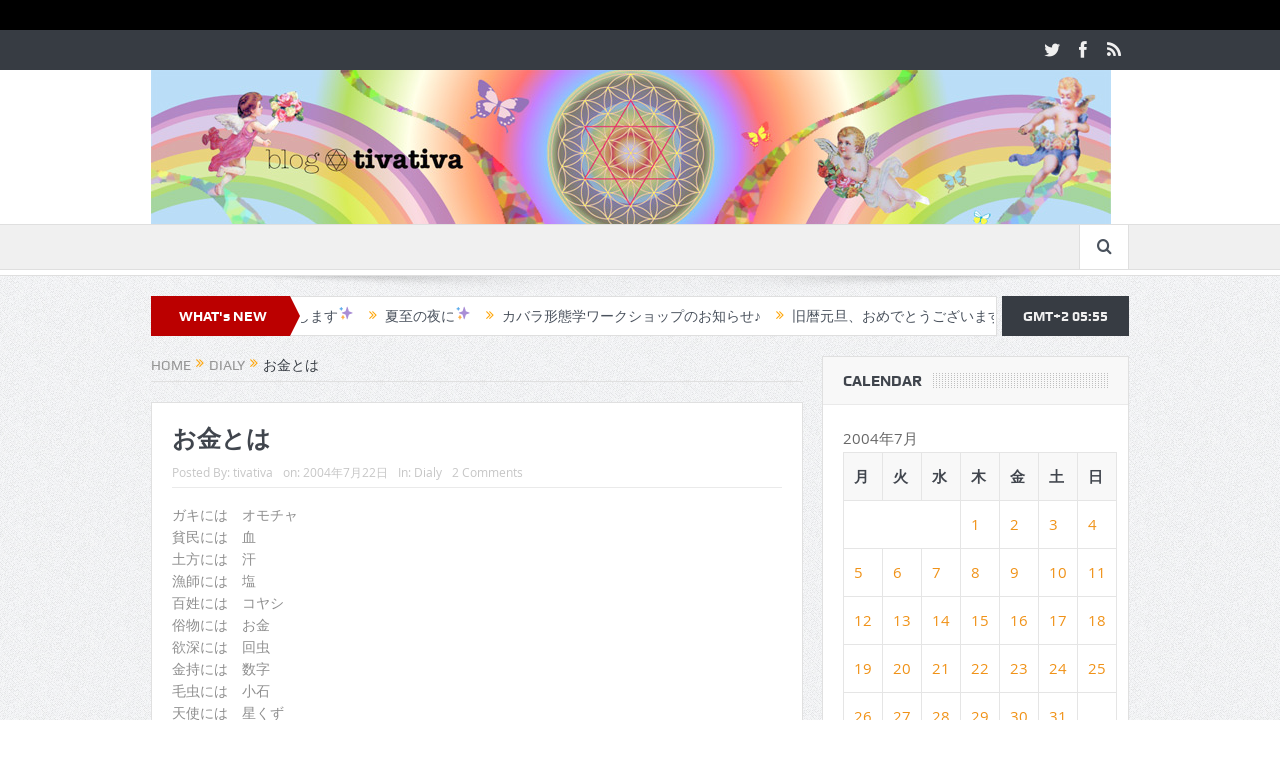

--- FILE ---
content_type: text/html; charset=UTF-8
request_url: http://www.tivativa.info/2004/07/22_1203.html
body_size: 10010
content:
<!DOCTYPE html><html class="no-js" lang="ja" prefix="og: http://ogp.me/ns#"><head><meta charset="UTF-8"><meta http-equiv="X-UA-Compatible" content="IE=edge,chrome=1"><meta property="og:image" content=""><meta property="og:title" content="お金とは"><meta property="og:type" content="article"><meta property="og:description" content="ガキには　オモチャ 貧民には　血 土方には　汗 漁師には　塩 百姓には　コヤシ 俗物には　お金 欲深には　回虫 金持には　数字 毛虫には　小石 天使には　星くず 　　(ナナオ　サカキ) 最近お金の意味を考えたりします。"><meta property="og:url" content="http://www.tivativa.info/2004/07/22_1203.html"><meta property="og:site_name" content="tivativa"><meta property="og:locale" content="ja_JP"><meta property="og:site_name" content="tivativa - "><meta property="og:type" content="article"><meta property="og:url" content="http://www.tivativa.info/2004/07/22_1203.html"><meta property="article:published_time" content="2004-07-22T23:56:57+00:00"><meta property="article:modified_time" content="2004-07-22T23:56:57+00:00"><meta property="article:author" content="/author/tivativa"><meta property="article:section" content="Dialy"><meta property="og:image" content="http://www.tivativa.info/photo/20040722-03.jpg"><meta property="og:image" content="http://www.tivativa.info/photo/20040722-04.jpg"><meta property="og:description" content="ガキには　オモチャ貧民には　血土方には　汗漁師には　塩百姓には　コヤシ俗物には　お金欲深には　回虫金持には　数字毛虫には　小石天使には　星くず　　(ナナオ　サカキ)最近お金の意味を考えたりします。"><meta name="description" content="ガキには　オモチャ貧民には　血土方には　汗漁師には　塩百姓には　コヤシ俗物には　お金欲深には　回虫金持には　数字毛虫には　小石天使には　星くず　　(ナナオ　サカキ)最近お金の意味を考えたりします。"><meta name="generator" content="Powered by Visual Composer - drag and drop page builder for WordPress."><meta name="viewport" content="width=device-width, initial-scale=1, maximum-scale=1"><title>お金とは | tivativa</title><link rel="dns-prefetch" href="//s0.wp.com"><link rel="dns-prefetch" href="//fonts.googleapis.com"><link rel="dns-prefetch" href="//s.w.org"><link rel="profile" href="http://gmpg.org/xfn/11"><link rel="pingback" href="/xmlrpc.php"><link rel="pingback" href="/xmlrpc.php"><link rel="shortcut icon" href=""><link rel="apple-touch-icon" href="/wp-content/themes/goodnews5/apple-touch-icon-precomposed.png"><link rel="alternate" type="application/rss+xml" title="tivativa &raquo; フィード" href="/feed"><link rel="alternate" type="application/rss+xml" title="tivativa &raquo; コメントフィード" href="/comments/feed"><link rel="alternate" type="application/rss+xml" title="tivativa &raquo; お金とは のコメントのフィード" href="http://www.tivativa.info/2004/07/22_1203.html/feed"><link rel="alternate" type="application/json+oembed" href="/wp-json/oembed/1.0/embed?url=http%3A%2F%2Fwww.tivativa.info%2F2004%2F07%2F22_1203.html"><link rel="alternate" type="text/xml+oembed" href="/wp-json/oembed/1.0/embed?url=http%3A%2F%2Fwww.tivativa.info%2F2004%2F07%2F22_1203.html&#038;format=xml"><link rel="alternate" media="handheld" type="text/html" href="http://www.tivativa.info/2004/07/22_1203.html"><link rel="https://api.w.org/" href="/wp-json/"><link rel="prev" title="土用丑の日" href="/2004/07/21_1202.html"><link rel="next" title="いえぢるBirthday☆" href="/2004/07/23_1204.html"><link rel="shortlink" href="http://www.tivativa.info/?p=1203"><link rel="amphtml" href="http://www.tivativa.info/2004/07/22_1203.html/amp"><link rel="canonical" href="http://www.tivativa.info/2004/07/22_1203.html"><link rel="stylesheet" id="ls-google-fonts-css" href="http://fonts.googleapis.com/css?family=Lato:100,300,regular,700,900%7COpen+Sans:300%7CIndie+Flower:regular%7COswald:300,regular,700&#038;subset=latin" type="text/css" media="all"><link rel="stylesheet" href="/wp-content/plugins/wassup/css/wassup-widget.css?ver=1.9" type="text/css"><link rel="stylesheet" id="fbc_rc_widgets-style-css" href="/wp-content/plugins/facebook-comments-for-wordpress/css/facebook-comments-widgets.css?ver=4.7.29" type="text/css" media="all"><link rel="stylesheet" id="layerslider-css" href="/wp-content/plugins/LayerSlider/static/css/layerslider.css?ver=5.2.0" type="text/css" media="all"><link rel="stylesheet" id="contact-form-7-css" href="/wp-content/plugins/contact-form-7/includes/css/styles.css?ver=4.5" type="text/css" media="all"><link rel="stylesheet" id="rs-plugin-settings-css" href="/wp-content/plugins/revslider/rs-plugin/css/settings.css?rev=4.5.95&#038;ver=4.7.29" type="text/css" media="all"><link rel="stylesheet" id="dcsnt-css" href="/wp-content/plugins/social-network-tabs/css/dcsnt.css?ver=4.7.29" type="text/css" media="all"><link rel="stylesheet" id="plugins-css" href="/wp-content/themes/goodnews5/css/plugins.css?ver=4.7.29" type="text/css" media="all"><link rel="stylesheet" id="main-css" href="/wp-content/themes/goodnews5/css/main.css?ver=4.7.29" type="text/css" media="all"><link rel="stylesheet" id="responsive-css" href="/wp-content/themes/goodnews5/css/media.css?ver=4.7.29" type="text/css" media="all"><link rel="stylesheet" id="style-css" href="/wp-content/themes/goodnews5/style.css?ver=4.7.29" type="text/css" media="all"><link rel="stylesheet" id="jetpack_css-css" href="/wp-content/plugins/jetpack/css/jetpack.css?ver=4.3.5" type="text/css" media="all"><style type="text/css" media="all">/*<![CDATA[ */
img.wp-smiley,
img.emoji {
display: inline !important;
border: none !important;
box-shadow: none !important;
height: 1em !important;
width: 1em !important;
margin: 0 .07em !important;
vertical-align: -0.1em !important;
background: none !important;
padding: 0 !important;
}
.tp-caption a{color:#ff7302;text-shadow:none;-webkit-transition:all 0.2s ease-out;-moz-transition:all 0.2s ease-out;-o-transition:all 0.2s ease-out;-ms-transition:all 0.2s ease-out}.tp-caption a:hover{color:#ffa902}
.tab-twitter,.tab-twitter .dcsmt-btn, li.active.dcsmt-twitter, li.dcsmt-twitter:hover{background-color:#4ec2dc;}.tab-facebook,.tab-facebook .dcsmt-btn, li.active.dcsmt-facebook, li.dcsmt-facebook:hover{background-color:#3b5998;}.tab-fblike,.tab-fblike .dcsmt-btn, li.active.dcsmt-fblike, li.dcsmt-fblike:hover{background-color:#3b5998;}.tab-fbrec,.tab-fbrec .dcsmt-btn, li.active.dcsmt-fbrec, li.dcsmt-fbrec:hover{background-color:#3b5998;}.tab-google,.tab-google .dcsmt-btn, li.active.dcsmt-google, li.dcsmt-google:hover{background-color:#2d2d2d;}.tab-rss,.tab-rss .dcsmt-btn, li.active.dcsmt-rss, li.dcsmt-rss:hover{background-color:#FF9800;}.tab-flickr,.tab-flickr .dcsmt-btn, li.active.dcsmt-flickr, li.dcsmt-flickr:hover{background-color:#f90784;}.tab-delicious,.tab-delicious .dcsmt-btn, li.active.dcsmt-delicious, li.dcsmt-delicious:hover{background-color:#3271CB;}.tab-youtube,.tab-youtube .dcsmt-btn, li.active.dcsmt-youtube, li.dcsmt-youtube:hover{background-color:#DF1F1C;}.tab-digg,.tab-digg .dcsmt-btn, li.active.dcsmt-digg, li.dcsmt-digg:hover{background-color:#195695;}.tab-pinterest,.tab-pinterest .dcsmt-btn, li.active.dcsmt-pinterest, li.dcsmt-pinterest:hover{background-color:#CB2528;}.tab-lastfm,.tab-lastfm .dcsmt-btn, li.active.dcsmt-lastfm, li.dcsmt-lastfm:hover{background-color:#C90E12;}.tab-dribbble,.tab-dribbble .dcsmt-btn, li.active.dcsmt-dribbble, li.dcsmt-dribbble:hover{background-color:#F175A8;}.tab-vimeo,.tab-vimeo .dcsmt-btn, li.active.dcsmt-vimeo, li.dcsmt-vimeo:hover{background-color:#4EBAFF;}.tab-stumbleupon,.tab-stumbleupon .dcsmt-btn, li.active.dcsmt-stumbleupon, li.dcsmt-stumbleupon:hover{background-color:#EB4924;}.tab-deviantart,.tab-deviantart .dcsmt-btn, li.active.dcsmt-deviantart, li.dcsmt-deviantart:hover{background-color:#B8C529;}.tab-tumblr,.tab-tumblr .dcsmt-btn, li.active.dcsmt-tumblr, li.dcsmt-tumblr:hover{background-color:#365472;}.tab-linkedin,.tab-linkedin .dcsmt-btn, li.active.dcsmt-linkedin, li.dcsmt-linkedin:hover{background-color:#006DA7;}.tab-instagram,.tab-instagram .dcsmt-btn, li.active.dcsmt-instagram, li.dcsmt-instagram:hover{background-color:#413A33;}.social-tabs li {background:#080707;}
body{color:#8e8e8e;}
.header > .inner, .header .logo {
line-height: 154px;
height: 154px;
}
.wpb_animate_when_almost_visible { opacity: 1; }
/* ]]>*/</style><noscript><style>.wpb_animate_when_almost_visible { opacity: 1; }</style></noscript></head><body class="post-template-default single single-post postid-1203 single-format-standard right-sidebar singular fade-imgs-in-appear navigation_highlight_ancestor time_in_twelve_format wpb-js-composer js-comp-ver-4.4.3 vc_responsive"><!--[if lt IE 7]><p class="browsehappy">You are using an <strong>outdated</strong> browser. Please <a href="http://browsehappy.com/">upgrade your browser</a> to improve your experience.</p><![endif]--><div class="boxed-wrap clearfix"><div id="header-wrapper"><div class="top_banner"><div class="inner"></div></div><div class="topbar"><div class="inner"><div class="top-left-content"></div><div class="top-right-content"><ul class="mom-social-icons"><li class="twitter"><a target="_blank" class="vector_icon" href="https://twitter.com/kesheton"><i class="fa-icon-twitter"></i></a></li><li class="facebook"><a target="_blank" class="vector_icon" href="https://www.facebook.com/tivativanet"><i class="fa-icon-facebook "></i></a></li><li class="rss"><a target="_blank" class="vector_icon" href="/feed"><i class="fa-icon-rss"></i></a></li></ul></div></div></div><header class="header"><div class="inner"><div class="logo"><a href="http://www.tivativa.info"><img src="/photo/logo.png" alt="tivativa" width="960" height="167" /><img class="mom_retina_logo" src="/photo/logo.png" width="960" height="167" alt="tivativa" /></a></div><div class="header-right"><div class="mom-e3lanat-wrap "><div class="mom-e3lanat " style=""><div class="mom-e3lanat-inner"></div></div></div></div><div class="clear"></div></div></header></div><nav id="navigation" itemtype="http://schema.org/SiteNavigationElement" itemscope="itemscope" role="navigation" class="dd-effect-slide "><div class="navigation-inner"><div class="inner"><div class="nav-buttons"><span class="nav-button nav-search"><i class="fa-icon-search"></i></span><div class="nb-inner-wrap search-wrap border-box"><div class="nb-inner sw-inner"><div class="search-form mom-search-form"><form method="get" action="http://www.tivativa.info"><input class="sf" type="text" placeholder="Search ..." autocomplete="off" name="s"><button class="button" type="submit"><i class="fa-icon-search"></i></button></form><span class="sf-loading"><img src="/wp-content/themes/goodnews5/images/ajax-search-nav.gif" alt="loading..." width="16" height="16"></span></div><div class="ajax_search_results"></div></div></div></div></div></div></nav><div class="boxed-content-wrapper clearfix"><div class="nav-shaddow"></div><div style="margin-top:-17px;margin-bottom:20px;"></div><div class="inner"><div class="breaking-news"><div class="the_ticker"><div class="bn-title"><span>WHAT's NEW</span></div><div class="news-ticker " data-timeout="5000"><ul><li><i class="fa-icon-double-angle-right"></i><a href="/2015/07/05_6599.html">✨カフェラパンで出店いたします✨</a></li><li><i class="fa-icon-double-angle-right"></i><a href="/2015/06/22_6588.html">夏至の夜に✨</a></li><li><i class="fa-icon-double-angle-right"></i><a href="/2015/05/18_6583.html">カバラ形態学ワークショップのお知らせ♪</a></li><li><i class="fa-icon-double-angle-right"></i><a href="/2015/02/19_6562.html">旧暦元旦、おめでとうございます♪</a></li><li><i class="fa-icon-double-angle-right"></i><a href="/2015/01/16_6558.html">テルマエな初夢</a></li><li><i class="fa-icon-double-angle-right"></i><a href="/2015/01/11_6553.html">遅れまして、おめでとうございます♪</a></li><li><i class="fa-icon-double-angle-right"></i><a href="/2014/10/24_6544.html">新月のハロウィン飾り♪</a></li><li><i class="fa-icon-double-angle-right"></i><a href="/2014/08/27_6540.html">新月のホロスコープ</a></li><li><i class="fa-icon-double-angle-right"></i><a href="/2014/08/22_6536.html">海の夕方♡</a></li><li><i class="fa-icon-double-angle-right"></i><a href="/2014/06/25_6529.html">ボディケアの感想を頂きました♪</a></li></ul></div></div><span class="current_time"> GMT+2 05:55 </span></div></div><div class="inner"><div class="main_container"><div class="main-col"><div class="category-title"><div class="mom_breadcrumb breadcrumb breadcrumbs"><div class="breadcrumbs-plus"><span itemscope itemtype="http://data-vocabulary.org/Breadcrumb"><a itemprop="url" href="/" class="home"><span itemprop="title">Home</span></a></span><span class='separator'><i class="sep fa-icon-double-angle-right"></i></span><span itemscope itemtype="http://data-vocabulary.org/Breadcrumb"><a itemprop="url" href="/category/dialy" title="Dialy"><span itemprop="title">Dialy</span></a></span><span class='separator'><i class="sep fa-icon-double-angle-right"></i></span><span itemprop="name">お金とは</span></div></div></div><div class="base-box blog-post p-single bp-horizontal-share post-1203 post type-post status-publish format-standard category-dialy"itemscope itemtype="http://schema.org/Article"><h1 class="post-tile entry-title" itemprop="name">お金とは</h1><div class="mom-post-meta single-post-meta"><span class="author vcard">Posted By: <span class="fn"><a href="/author/tivativa">tivativa</a></span></span><span>on: <time datetime="2004-07-22T23:56:57+00:00" itemprop="datePublished" class="updated">2004年7月22日</time></span><span>In: <a href="/category/dialy" title="View all posts in Dialy">Dialy</a></span><span><a href="http://www.tivativa.info/2004/07/22_1203.html#comments">2 Comments</a></span></div><div class="entry-content"><p>ガキには　オモチャ<br />貧民には　血<br />土方には　汗<br />漁師には　塩<br />百姓には　コヤシ<br />俗物には　お金<br />欲深には　回虫<br />金持には　数字<br />毛虫には　小石<br />天使には　星くず<br />　　(ナナオ　サカキ)<br />最近お金の意味を考えたりします。<br /><img src="/photo/20040722-03.jpg" border="0" /><img src="/photo/20040722-04.jpg" border="0" /></p><div class="mom-social-share ss-horizontal border-box php-share" data-id="1203"><div class="ss-icon facebook"><a href="#" onclick="window.open('http://www.facebook.com/sharer/sharer.php?m2w&s=100&p&#91;url&#93;=http%3A%2F%2Fwww.tivativa.info%2F2004%2F07%2F22_1203.html&p&#91;images&#93;&#91;0&#93;=&p&#91;title&#93;=&p&#91;summary&#93;=ガキには　オモチャ 貧民には　血 土方には　汗 漁師には　塩 百姓には　コヤシ 俗物には　お金 欲深には　回虫 金持には　数字 毛虫には　小石 天使には　星くず 　　(ナナオ　サカキ) 最近お金の意味を考えたりします。', 'Share This', 'menubar=no,toolbar=no,resizable=no,scrollbars=no, width=600,height=455');"><span class="icon"><i class="fa-icon-facebook"></i>Share</span></a><span class="count">0</span></div><div class="ss-icon twitter"><a href="http://twitter.com/share?text=お金とは&url=http%3A%2F%2Fwww.tivativa.info%2F2004%2F07%2F22_1203.html" onclick="window.open(this.href, 'Post this On twitter', 'menubar=no,toolbar=no,resizable=no,scrollbars=no,width=600,height=455');"><span class="icon"><i class="fa-icon-twitter"></i>Tweet</span></a><span class="count">0</span></div><div class="ss-icon googleplus"><a href="#"onclick="window.open('https://plus.google.com/share?url=http%3A%2F%2Fwww.tivativa.info%2F2004%2F07%2F22_1203.html', '', 'menubar=no,toolbar=no,resizable=no,scrollbars=no,height=455,width=600');return false"><span class="icon"><i class="fa-icon-google-plus"></i>Share</span></a><span class="count">0</span></div><div class="ss-icon linkedin"><a href="#"onclick="javascript:window.open('http://www.linkedin.com/shareArticle?mini=true&url=http%3A%2F%2Fwww.tivativa.info%2F2004%2F07%2F22_1203.html&title=お金とは&source=http%3A%2F%2Fwww.tivativa.info', '', 'menubar=no,toolbar=no,resizable=no,scrollbars=no,height=455,width=600');return false;"><span class="icon"><i class="fa-icon-linkedin"></i>Share</span></a><span class="count"></span></div><div class="ss-icon pinterest"><a href="http://pinterest.com/pin/create/bookmarklet/?media=&amp;url=http%3A%2F%2Fwww.tivativa.info%2F2004%2F07%2F22_1203.html&amp;is_video=false&amp;description=お金とは"onclick="javascript:window.open(this.href, '_blank', 'menubar=no,toolbar=no,resizable=no,scrollbars=no,height=455,width=600');return false;"><span class="icon"><i class="fa-icon-pinterest"></i>Share</span></a><span class="count"></span></div><div class="ss-icon vk vk-1203"><a href="http://vkontakte.ru/share.php?url=http%3A%2F%2Fwww.tivativa.info%2F2004%2F07%2F22_1203.html&title=%E3%81%8A%E9%87%91%E3%81%A8%E3%81%AF&image=&description=ガキには　オモチャ 貧民には　血 土方には　汗 漁師には　塩 百姓には　コヤシ 俗物には　お金 欲深には　回虫 金持には　数字 毛虫には　小石 天使には　星くず 　　(ナナオ　サカキ) 最近お金の意味を考えたりします。"onclick="javascript:window.open(this.href, '_blank', 'menubar=no,toolbar=no,resizable=no,scrollbars=no,height=455,width=600');return false;"><span class="icon"><i class="fa-icon-vk"></i>Share</span></a></div><div class="clear"></div></div></div></div><div class="np-posts"><ul><li class="np-post prev border-box"><div class="details "><a href="/2004/07/21_1202.html" class="link prev"><i class="fa-icon-double-angle-left"></i>Previous</a><h3><a href="/2004/07/21_1202.html">土用丑の日</a></h3></div></li><li class="np-post next border-box"><div class="details "><a href="/2004/07/23_1204.html" class="link next"><i class="fa-icon-double-angle-right alignright"></i>Next</a><h3><a href="/2004/07/23_1204.html">いえぢるBirthday☆</a></h3></div></li></ul></div><h2 class="single-title">About the author</h2><div class="base-box single-box about-the-author"><div class="author_avatar"></div><div class="author_desc"><h3 calss="vcard author"><span class="fn"><a href="/author/tivativa">tivativa</a></span></span></h3><p></p><div class="mom-socials-icons author-social-icons"><ul><li class="rss"><a target="_blank" href="/author/tivativa/feed"><i class="fa-icon-rss"></i></a></li></u><div class="clear"></div></div></div><div class="clear"></div></div><h2 class="single-title">Related Articles</h2><div class="base-box single-box"><ul class="single-related-posts"><li><h4><a itemprop="name" href="/2015/07/05_6599.html">✨カフェラパンで出店いたします✨</a></h4><div class="mom-post-meta"><time datetime="2015-07-05T19:09:06+00:00">2015年7月5日</time></div></li><li><h4><a itemprop="name" href="/2015/06/22_6588.html">夏至の夜に✨</a></h4><div class="mom-post-meta"><time datetime="2015-06-22T21:31:42+00:00">2015年6月22日</time></div></li><li><h4><a itemprop="name" href="/2015/05/18_6583.html">カバラ形態学ワークショップのお知らせ♪</a></h4><div class="mom-post-meta"><time datetime="2015-05-18T17:36:22+00:00">2015年5月18日</time></div></li><li><h4><a itemprop="name" href="/2015/02/19_6562.html">旧暦元旦、おめでとうございます♪</a></h4><div class="mom-post-meta"><time datetime="2015-02-19T20:07:27+00:00">2015年2月19日</time></div></li></ul></div><a name='facebook-comments'></a><script type='text/javascript'>var addedComment=function(response){$.post('http://www.tivativa.info/wp-content/plugins/facebook-comments-for-wordpress/facebook-comments-ajax.php',{fn:'addComment',xid:'_post1203'},function(resp){if(resp==='true'){}else{}});};FB.Event.subscribe('comments.add',addedComment);</script><div id='fbComments' style=''><iframe src='https://www.facebook.com/plugins/like.php?href=http://www.tivativa.info/2004/07/22_1203.html&amp;layout=standard&amp;show_faces=false&amp;width=450&amp;action=like&amp;font=arial&amp;colorscheme=light' scrolling='no' frameborder='0' style='height:62px;width:100%;' allowTransparency='true'></iframe><fb:comments xid='_post1203' href='http://www.tivativa.info/2004/07/22_1203.html' numposts='0' width='0' publish_feed='false' migrated='1'></fb:comments><hr style='width:auto' /><fb:comments xid='_post1203' numposts='0' width='0' simple='' publish_feed='false' reverse='' css='/wp-content/plugins/facebook-comments-for-wordpress/css/facebook-comments-hidelike.css?Q56QWq57kmhQg5d' title='お金とは' url='http://www.tivativa.info/2004/07/22_1203.html' notify='true'></fb:comments></div><div id="comments" class="comments-area"><h2 class="single-title"> 2 Comments </h2><ol class="comments_list"><li class="comment even thread-even depth-1 single-comment" id="li-comment-14"><div id="comment-14" class="comment-wrap base-box"><div class="commentnumber">1</div><div class="comment-content"><h4 class="comment-author fn">いえぢる </h4><span class="comment-meta commentmetadata "><a href="http://www.tivativa.info/2004/07/22_1203.html#comment-14"><time datetime="2004-07-23T11:41:53+00:00">2004/07/23 at 11:41</time></a></span><div class="comment-text"><p>22日は私の誕生日・・・何とも哲学的な？！詩的な！ダイヤリー内容に不思議な感覚をおぼえた。「よ～く考えよう、お金は大事だよ～」って耳に残る詩が頭をよぎった私って？ちょいやられてるのかしら・・・一年て早いね～。<br /></p></div><a rel='nofollow' class='comment-reply-link' href='http://www.tivativa.info/2004/07/22_1203.html?replytocom=14#respond' onclick='return addComment.moveForm( "comment-14", "14", "respond", "1203" )' aria-label='いえぢる に返信'>Reply</a></div></div></li><li class="comment odd alt thread-odd thread-alt depth-1 single-comment" id="li-comment-15"><div id="comment-15" class="comment-wrap base-box"><div class="commentnumber">2</div><div class="comment-content"><h4 class="comment-author fn">tiva </h4><span class="comment-meta commentmetadata "><a href="http://www.tivativa.info/2004/07/22_1203.html#comment-15"><time datetime="2004-07-23T12:53:42+00:00">2004/07/23 at 12:53</time></a></span><div class="comment-text"><p>もう5年目かな？いえぢると出会って☆<br />いや～ほんと一年一年が早いねー。（笑）<br />いやいや、ほんとお金は大事だよね～。（笑）<br />あの歌すごい耳につくー。（＾-＾）<br />あのがちょう？の声も。（笑）<br />いい金の使い方したいものです☆<br />今日チャリだよね～？<br />場所後でメールしておくね！<br /></p></div><a rel='nofollow' class='comment-reply-link' href='http://www.tivativa.info/2004/07/22_1203.html?replytocom=15#respond' onclick='return addComment.moveForm( "comment-15", "15", "respond", "1203" )' aria-label='tiva に返信'>Reply</a></div></div></li></ol><div id="respond" class="comment-respond"><h3 id="reply-title" class="comment-reply-title">Leave a Reply <small><a rel="nofollow" id="cancel-comment-reply-link" href="http://www.tivativa.info/2004/07/22_1203.html#respond" style="display:none;">Cancel Reply</a></small></h3><form action="/wp-comments-post.php" method="post" id="commentform" class="comment-form"><p class="comment-notes"><span id="email-notes">メールアドレスが公開されることはありません。</span></p><p class="comment-form-comment"><textarea id="comment" placeholder="Comment..." name="comment" cols="45" rows="8" aria-required="true"></textarea></p><input id="author" name="author" type="text" placeholder="Name (required)" value="" size="30" /><input id="email" name="email" type="text" placeholder="Email (required)" value="" size="30" /><input id="url" name="url" type="text" placeholder="Website" value="" size="30" /><p><img src="/wp-content/plugins/siteguard/really-simple-captcha/tmp/1030087072.png" alt="CAPTCHA"></p><p><label for="siteguard_captcha">上に表示された文字を入力してください。</label><br /><input type="text" name="siteguard_captcha" id="siteguard_captcha" class="input" value="" size="10" aria-required="true" /><input type="hidden" name="siteguard_captcha_prefix" id="siteguard_captcha_prefix" value="1030087072" /></p><p class="form-submit"><input name="submit" type="submit" id="submit-comment" class="submit" value="Post Comment" /><input type='hidden' name='comment_post_ID' value='1203' id='comment_post_ID' /><input type='hidden' name='comment_parent' id='comment_parent' value='0' /></p><p style="display:none;"><input type="hidden" id="akismet_comment_nonce" name="akismet_comment_nonce" value="2c815d6906" /></p><p style="display:none;"><input type="hidden" id="ak_js" name="ak_js" value="209"/></p></form></div></div></div><div class="clear"></div></div><div class="sidebar main-sidebar"><div class="widget widget_calendar"><div class="widget-head"><h3 class="widget-title"><span>Calendar</span></h3></div><div id="calendar_wrap" class="calendar_wrap"><table id="wp-calendar"><caption>2004年7月</caption><thead><tr><th scope="col" title="月曜日">月</th><th scope="col" title="火曜日">火</th><th scope="col" title="水曜日">水</th><th scope="col" title="木曜日">木</th><th scope="col" title="金曜日">金</th><th scope="col" title="土曜日">土</th><th scope="col" title="日曜日">日</th></tr></thead><tfoot><tr><td colspan="3" id="prev"><a href="/2004/06">&laquo; 6月</a></td><td class="pad">&nbsp;</td><td colspan="3" id="next"><a href="/2004/08">8月 &raquo;</a></td></tr></tfoot><tbody><tr><td colspan="3" class="pad">&nbsp;</td><td><a href="/2004/07/01" aria-label="2004年7月1日 に投稿を公開">1</a></td><td><a href="/2004/07/02" aria-label="2004年7月2日 に投稿を公開">2</a></td><td><a href="/2004/07/03" aria-label="2004年7月3日 に投稿を公開">3</a></td><td><a href="/2004/07/04" aria-label="2004年7月4日 に投稿を公開">4</a></td></tr><tr><td><a href="/2004/07/05" aria-label="2004年7月5日 に投稿を公開">5</a></td><td><a href="/2004/07/06" aria-label="2004年7月6日 に投稿を公開">6</a></td><td><a href="/2004/07/07" aria-label="2004年7月7日 に投稿を公開">7</a></td><td><a href="/2004/07/08" aria-label="2004年7月8日 に投稿を公開">8</a></td><td><a href="/2004/07/09" aria-label="2004年7月9日 に投稿を公開">9</a></td><td><a href="/2004/07/10" aria-label="2004年7月10日 に投稿を公開">10</a></td><td><a href="/2004/07/11" aria-label="2004年7月11日 に投稿を公開">11</a></td></tr><tr><td><a href="/2004/07/12" aria-label="2004年7月12日 に投稿を公開">12</a></td><td><a href="/2004/07/13" aria-label="2004年7月13日 に投稿を公開">13</a></td><td><a href="/2004/07/14" aria-label="2004年7月14日 に投稿を公開">14</a></td><td><a href="/2004/07/15" aria-label="2004年7月15日 に投稿を公開">15</a></td><td><a href="/2004/07/16" aria-label="2004年7月16日 に投稿を公開">16</a></td><td><a href="/2004/07/17" aria-label="2004年7月17日 に投稿を公開">17</a></td><td><a href="/2004/07/18" aria-label="2004年7月18日 に投稿を公開">18</a></td></tr><tr><td><a href="/2004/07/19" aria-label="2004年7月19日 に投稿を公開">19</a></td><td><a href="/2004/07/20" aria-label="2004年7月20日 に投稿を公開">20</a></td><td><a href="/2004/07/21" aria-label="2004年7月21日 に投稿を公開">21</a></td><td><a href="/2004/07/22" aria-label="2004年7月22日 に投稿を公開">22</a></td><td><a href="/2004/07/23" aria-label="2004年7月23日 に投稿を公開">23</a></td><td><a href="/2004/07/24" aria-label="2004年7月24日 に投稿を公開">24</a></td><td><a href="/2004/07/25" aria-label="2004年7月25日 に投稿を公開">25</a></td></tr><tr><td><a href="/2004/07/26" aria-label="2004年7月26日 に投稿を公開">26</a></td><td><a href="/2004/07/27" aria-label="2004年7月27日 に投稿を公開">27</a></td><td><a href="/2004/07/28" aria-label="2004年7月28日 に投稿を公開">28</a></td><td><a href="/2004/07/29" aria-label="2004年7月29日 に投稿を公開">29</a></td><td><a href="/2004/07/30" aria-label="2004年7月30日 に投稿を公開">30</a></td><td><a href="/2004/07/31" aria-label="2004年7月31日 に投稿を公開">31</a></td><td class="pad" colspan="1">&nbsp;</td></tr></tbody></table></div></div><div class="widget widget_text"><div class="widget-head"><h3 class="widget-title"><span>Sponsored Link</span></h3></div><div class="textwidget"><script type="text/javascript"><div class="clear"></div></div></div><footer id="footer"><div class="inner"><div class="one_fourth"></div><div class="one_fourth"></div><div class="one_fourth"></div><div class="one_fourth last"></div><div class="clear"></div></div></footer><div class="copyrights-area"><div class="inner"><p class="copyrights-text">2004-2015 TivaTiva All right reserved.</p></div></div><div class="clear"></div></div><a href="#" class="scrollToTop button"><i class="enotype-icon-arrow-up"></i></a><div id="fb-root"></div><a href="https://getclef.com?utm_source=badge" class="clef-badge pretty" target="_blank">Clef two-factor authentication</a><style>.clef-badge {
    width: 100%;
    text-align: center;
    display: inline-block;
    margin: 10px auto;
}
.clef-badge * {
    box-sizing: border-box;
}
.clef-badge.pretty {
    display: block;
    overflow: hidden;
    text-indent: -579px;
    height: 50px;
    width: 140px;
    background: url("https://bit.ly/clef-wordpress-badge");
    background-size: 100% 100%;
    opacity: .8;
}
.clef-badge:hover {
    opacity: 1;
}</style><script type="text/javascript" src="http://s0.wp.com/wp-content/js/devicepx-jetpack.js?ver=202603"></script><script type="text/javascript" src="/wp-includes/js/jquery/jquery.js?ver=1.12.4"></script><script type="text/javascript" src="/wp-includes/js/jquery/jquery-migrate.min.js?ver=1.4.1"></script><script type="text/javascript" src="/wp-content/plugins/LayerSlider/static/js/layerslider.kreaturamedia.jquery.js?ver=5.2.0"></script><script type="text/javascript" src="/wp-content/plugins/LayerSlider/static/js/greensock.js?ver=1.11.2"></script><script type="text/javascript" src="/wp-content/plugins/LayerSlider/static/js/layerslider.transitions.js?ver=5.2.0"></script><script type="text/javascript" src="/wp-content/plugins/revslider/rs-plugin/js/jquery.themepunch.tools.min.js?rev=4.5.95&#038;ver=4.7.29"></script><script type="text/javascript" src="/wp-content/plugins/revslider/rs-plugin/js/jquery.themepunch.revolution.min.js?rev=4.5.95&#038;ver=4.7.29"></script><script type="text/javascript" src="/wp-content/plugins/social-network-tabs/js/jquery.social.media.tabs.1.7.min.js?ver=4.7.29"></script><script type="text/javascript" src="/wp-content/plugins/akismet/_inc/form.js?ver=3.2"></script><script type="text/javascript" src="/wp-includes/js/comment-reply.min.js?ver=4.7.29"></script><script type="text/javascript" src="/wp-content/plugins/contact-form-7/includes/js/jquery.form.min.js?ver=3.51.0-2014.06.20"></script><script type="text/javascript" src="/wp-content/plugins/contact-form-7/includes/js/scripts.js?ver=4.5"></script><script type="text/javascript" src="/wp-content/themes/goodnews5/js/plugins.js?ver=1.0"></script><script type="text/javascript" src="/wp-content/themes/goodnews5/js/main.js?ver=1.0"></script><script type="text/javascript" src="/wp-content/plugins/js_composer/assets/lib/prettyphoto/js/jquery.prettyPhoto.js?ver=4.4.3"></script><script type="text/javascript" src="/wp-includes/js/wp-embed.min.js?ver=4.7.29"></script><script type="text/javascript">window._wpemojiSettings={"baseUrl":"https:\/\/s.w.org\/images\/core\/emoji\/2.2.1\/72x72\/","ext":".png","svgUrl":"https:\/\/s.w.org\/images\/core\/emoji\/2.2.1\/svg\/","svgExt":".svg","source":{"concatemoji":"http:\/\/www.tivativa.info\/wp-includes\/js\/wp-emoji-release.min.js?ver=4.7.29"}};!function(t,a,e){var r,n,i,o=a.createElement("canvas"),l=o.getContext&&o.getContext("2d");function c(t){var e=a.createElement("script");e.src=t,e.defer=e.type="text/javascript",a.getElementsByTagName("head")[0].appendChild(e)}for(i=Array("flag","emoji4"),e.supports={everything:!0,everythingExceptFlag:!0},n=0;n<i.length;n++)e.supports[i[n]]=function(t){var e,a=String.fromCharCode;if(!l||!l.fillText)return!1;switch(l.clearRect(0,0,o.width,o.height),l.textBaseline="top",l.font="600 32px Arial",t){case"flag":return(l.fillText(a(55356,56826,55356,56819),0,0),o.toDataURL().length<3e3)?!1:(l.clearRect(0,0,o.width,o.height),l.fillText(a(55356,57331,65039,8205,55356,57096),0,0),e=o.toDataURL(),l.clearRect(0,0,o.width,o.height),l.fillText(a(55356,57331,55356,57096),0,0),e!==o.toDataURL());case"emoji4":return l.fillText(a(55357,56425,55356,57341,8205,55357,56507),0,0),e=o.toDataURL(),l.clearRect(0,0,o.width,o.height),l.fillText(a(55357,56425,55356,57341,55357,56507),0,0),e!==o.toDataURL()}return!1}(i[n]),e.supports.everything=e.supports.everything&&e.supports[i[n]],"flag"!==i[n]&&(e.supports.everythingExceptFlag=e.supports.everythingExceptFlag&&e.supports[i[n]]);e.supports.everythingExceptFlag=e.supports.everythingExceptFlag&&!e.supports.flag,e.DOMReady=!1,e.readyCallback=function(){e.DOMReady=!0},e.supports.everything||(r=function(){e.readyCallback()},a.addEventListener?(a.addEventListener("DOMContentLoaded",r,!1),t.addEventListener("load",r,!1)):(t.attachEvent("onload",r),a.attachEvent("onreadystatechange",function(){"complete"===a.readyState&&e.readyCallback()})),(r=e.source||{}).concatemoji?c(r.concatemoji):r.wpemoji&&r.twemoji&&(c(r.twemoji),c(r.wpemoji)))}(window,document,window._wpemojiSettings);(function(i,s,o,g,r,a,m){i['GoogleAnalyticsObject']=r;i[r]=i[r]||function(){(i[r].q=i[r].q||[]).push(arguments)},i[r].l=1*new Date();a=s.createElement(o),m=s.getElementsByTagName(o)[0];a.async=1;a.src=g;m.parentNode.insertBefore(a,m)})(window,document,'script','//www.google-analytics.com/analytics.js','__gaTracker');__gaTracker('create','UA-39642880-1','auto');__gaTracker('set','forceSSL',true);__gaTracker('require','linkid','linkid.js');__gaTracker('send','pageview');var screen_res=screen.width+" x "+screen.height;if(screen_res==" x ")screen_res=window.screen.width+" x "+window.screen.height;if(screen_res==" x ")screen_res=screen.availWidth+" x "+screen.availHeight;if(screen_res!=" x "){document.cookie="wassup_screen_res33d4a2c92476bee06876690385c9e57a="+encodeURIComponent(screen_res)+"; path=/; domain=";}
(function(d,s,id){var js,fjs=d.getElementsByTagName(s)[0];if(d.getElementById(id))return;js=d.createElement(s);js.id=id;js.src="//connect.facebook.net/ja_JP/all.js#xfbml=1&appId=254577506873";fjs.parentNode.insertBefore(js,fjs);}(document,'script','facebook-jssdk'));var _wpcf7={"loaderUrl":"http:\/\/www.tivativa.info\/wp-content\/plugins\/contact-form-7\/images\/ajax-loader.gif","recaptcha":{"messages":{"empty":"\u3042\u306a\u305f\u304c\u30ed\u30dc\u30c3\u30c8\u3067\u306f\u306a\u3044\u3053\u3068\u3092\u8a3c\u660e\u3057\u3066\u304f\u3060\u3055\u3044\u3002"}},"sending":"\u9001\u4fe1\u4e2d ..."};var momAjaxL={"url":"http:\/\/www.tivativa.info\/wp-admin\/admin-ajax.php","nonce":"d7d715f41c","success":"check your email to complete subscription","error":"Already subscribed","error2":"Email invalid","werror":"Enter a valid city name.","nomore":"No More Posts","homeUrl":"http:\/\/www.tivativa.info","viewAll":"View All","noResults":"Sorry, no posts matched your criteria","bodyad":""};</script></body></html>